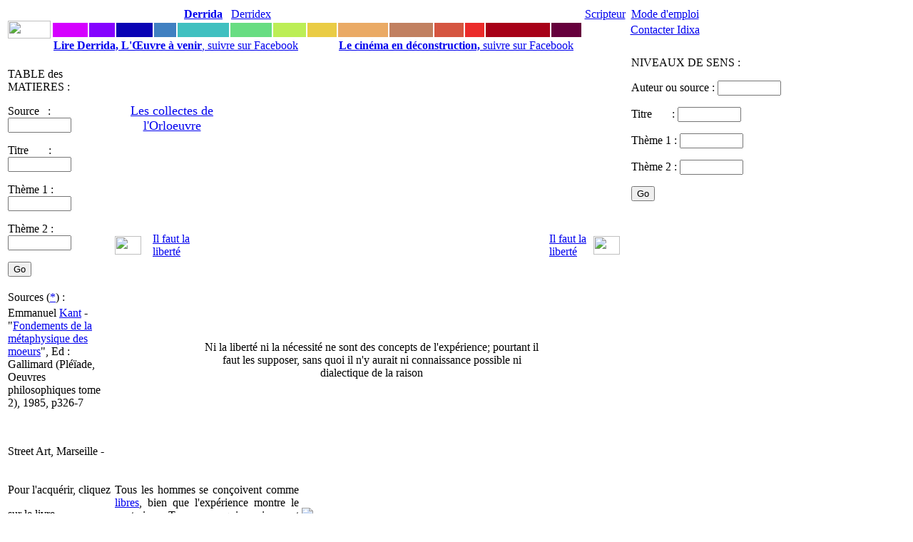

--- FILE ---
content_type: text/html
request_url: https://www.idixa.net/Pixa/pagixa-0607021234.html
body_size: 4514
content:
<!DOCTYPE HTML PUBLIC "-//W3C//DTD HTML 4.01 Transitional//EN" "http://www.w3.org/TR/html4/loose.dtd">




 
   







    

  


   

   

  
  
 
  

            
       


 
 




   

  
  

<html>

<head>
<TITLE>
	
 Ni la liberté ni la nécessité ne sont des concepts de l'expérience; pourtant il faut les supposer, sans quoi il n'y aurait ni connaissance possible ni dialectique de la raison</TITLE>
<META NAME="keywords" CONTENT="
	
 nondiff,Kant,Proferations,Il faut la libertÃ©,,,,,">
<META NAME="description" CONTENT="
	
  Tous les hommes se con&ccedil;oivent comme libres, bien que l'exp&eacute;rience montre le contraire. Tous ce qui arrive est d&eacute;termin&eacute; selon les lois de la nature, mais nous ne faisons pas ">
<meta property="fb:admins" content="1018181551">
<meta property="fb:page_id" content="pierre.delayin" />
<meta property="fb:app_id" content="130792843659913"> 



<META NAME="author" CONTENT="Pierre Delain">
<META NAME="robots" CONTENT="index,follow">
<meta http-equiv="Content-Type" content="text/html; charset=iso-8859-1">
<script language="JavaScript" type="text/JavaScript">
<!--

function MM_reloadPage(init) {  //reloads the window if Nav4 resized
  if (init==true) with (navigator) {if ((appName=="Netscape")&&(parseInt(appVersion)==4)) {
    document.MM_pgW=innerWidth; document.MM_pgH=innerHeight; onresize=MM_reloadPage; }}
  else if (innerWidth!=document.MM_pgW || innerHeight!=document.MM_pgH) location.reload();
}
MM_reloadPage(true);
//-->
</script>
<link href="/StylesCSS/QuoiStandard12.css" rel="stylesheet" type="text/css">

<script type="text/javascript">

  var _gaq = _gaq || [];
  _gaq.push(['_setAccount', 'UA-1362525-1']);
  _gaq.push(['_trackPageview']);

  (function() {
    var ga = document.createElement('script'); ga.type = 'text/javascript'; ga.async = true;
    ga.src = ('https:' == document.location.protocol ? 'https://ssl' : 'http://www') + '.google-analytics.com/ga.js';
    var s = document.getElementsByTagName('script')[0]; s.parentNode.insertBefore(ga, s);
  })();

</script>


<script type="text/javascript" src="https://apis.google.com/js/plusone.js">
  {lang: 'fr'}
</script>

<div id="fb-root"></div>
<script>(function(d, s, id) {
  var js, fjs = d.getElementsByTagName(s)[0];
  if (d.getElementById(id)) return;
  js = d.createElement(s); js.id = id;
  js.src = "//connect.facebook.net/fr_FR/sdk.js#xfbml=1&version=v2.7&appId=130792843659913";
  fjs.parentNode.insertBefore(js, fjs);
}(document, 'script', 'facebook-jssdk'));</script>

</head>
<body>


 <link href="/StylesCSS/QuoiStandard12.css" rel="stylesheet" type="text/css">

<link href="../StylesCSS/QuoiStandard12.css" rel="stylesheet" type="text/css">
<style type="text/css">
<!--
.Style3 {
	color: #CCCCCC;
	font-size: 12px;
}
.Style4 {color: #CCCCCC}
.Style6 {color: #660000; }
-->
</style>
<body>
<table width="1070" border="0">
  <tr> 
    <td width="30" rowspan="3" align="center" valign="middle"> <a href="https://www.idixa.net/"><img src="/Images/Champs/IdixaBradley.gif" width="60" height="25"></a></td>
    <td width="50" class="Trajet2Standard"> <div align="center"><a href="/Pixa/pagixa-0803172238.html"> </a></div></td>
    <td width="35" class="Trajet2Standard"> <div align="center"><a href="/Pixa/pagixa-0510071119.html"></a> </div></td>
    <td width="50" class="Trajet2Standard"> <div align="center"><a href="/Pixa/pagixa-0907201527.html"> </a></div></td>
    <td width="30" class="Trajet2Standard"> <div align="center"></div></td>
    <td width="70" class="Trajet2Standard"> <div align="center"><a href="/Pixa/pagixa-0508252020.html"><strong>Derrida</strong></a></div></td>
    <td width="40" class="Trajet2Standard"> <div align="center" class="Trajet2Standard"><a href="/Pixa/pagixa-0506091008.html">Derridex</a></div></td>
    <td width="45" class="Trajet2Standard"> <div align="center"></div></td>
    <td width="40" class="Trajet2Standard"> <div align="center"></div></td>
    <td width="70" class="Trajet2Standard"><div align="center" class="Trajet2Standard"><a href="/Pixa/pagixa-1009231640.html"></a></div></td>
    <td width="60" class="Trajet2Standard"> <div align="center"><a href="/Pixa/pagixa-1303281918.html"></a></div></td>
    <td width="40" class="Trajet2Standard"> <div align="center" class="Trajet2Standard"><a href="/Pixa/pagixa-0412210019.html"></a></div></td>
    <td width="25" class="Trajet2Standard"> <div align="center"></div></td
    ><td width="90" class="Trajet2Standard"> <div align="center"><a href="/Pixa/pagixa-0512051217.html"></a></div></td>
    <td width="40" class="Trajet2Standard"> <div align="center"><a href="/Pixa/pagixa-0510191543.html"></a></div></td>
    <td width="60" class="Trajet2Standard"><div align="center"><a href="/Pixa/pagixa-0603062350.html">Scripteur</a></div></td>
    <td width="100" class="Trajet2Standard"> <div align="center"> 
       <a href="https://www.idixa.net/Pixa/pagixa-0505172021.html">Mode d'emploi </a>
      </div></td>
   <td width="90" rowspan="3" valign="top" class="Trajet2Standard">&nbsp;</td>
  </tr>
  <tr>
    <td height="1" bgcolor="#D500FF">&nbsp;</td>
    <td height="1" bgcolor="#8502FF">&nbsp;</td>
    <td height="1" bgcolor="#0902B4">&nbsp;</td>
    <td height="1" bgcolor="#4080C1">&nbsp;</td>
    <td height="1" bgcolor="#40C0C0"></td>
    <td height="1" bgcolor="#68DD82">&nbsp;</td>
    <td height="1" bgcolor="#BCEE56"  class="Trajet2Standard"><div align="center"></div></td>
    <td height="1" bgcolor="#EACC44">&nbsp;</td>
    <td height="1" bgcolor="#EAAA65"></td>
    <td height="1" bgcolor="#C18060">&nbsp;</td>
    <td height="1" bgcolor="#D55540">&nbsp;</td>
    <td height="1" bgcolor="#EB2B2A">&nbsp;</td>
    <td height="1" bgcolor="#A70017">&nbsp;</td>
    <td height="1" bgcolor="#66003C">&nbsp;</td>
    <td height="1" bgcolor="#FFFFFF"></td>
    <td height="1"><div align="center" class="Trajet2Standard"><a href="/Pixa/pagixa-0411031410.html">Contacter Idixa</a></div></td>
  </tr>
  <tr> 
    <td height="1" colspan="8"><a href="https://www.facebook.com/DerridaOeuvreAVenir/"><strong class="Trajet1Standard">Lire Derrida, L'&OElig;uvre &agrave;	 venir</strong>, suivre sur Facebook</a></td>
    <td height="1" colspan="8"><a href="https://www.facebook.com/CinemaEnDeconstruction/"><strong class="Trajet1Standard">Le cin&eacute;ma en d&eacute;construction, </strong> suivre sur Facebook</a></td>
  </tr>
</table>

 <link href="/StylesCSS/QuoiStandard12.css" rel="stylesheet" type="text/css">
<body>
<table table-layout:fixed; width:-webkit-max-content; width="1100" border="0">
  <tr>
    <td width = "150" colspan="2" rowspan="4" align="left" valign="top" class="AutresProjets"><p>
        



TABLE des MATIERES :


 <form action="/Partout/PartoutPageListe.php" method="post" name="FormVoix" target="_self" id="FormVoix">
        <p class="Trajet2Standard"> 
          <label>Source&nbsp;&nbsp; : 
          <input name="Auteur01" type="text" id="Auteur01" size="9">
          </label>
        </p>
        <p class="Trajet2Standard"> 
          <label>Titre&nbsp;&nbsp;&nbsp; &nbsp;&nbsp;&nbsp;: 
          <input name="Texte01" type="text" id="Texte01" size="9">
          </label>
        </p>
        <p class="Trajet2Standard"> 
          <label>Th&egrave;me 1 :</label>
          <label> 
          <input name="Themes01" type="text" id="Themes01" size="9">
          </label>
        </p>
        <p class="Trajet2Standard"> 
          <label>Th&egrave;me 2 :</label>
          <label> 
          <input name="Themes02" type="text" id="Themes02" size="9">
          </label>
        </p>
        <p class="Trajet2Standard">
          <input name="SubmitPartout" type="submit" id="SubmitPartout" value="Go">
        </p>
  </form>

	  
	      </p></td> 
    <td width = "50">&nbsp;</td>
    <td width = "60">&nbsp;</td>
    <td width = "50">&nbsp;</td>
    <td width = "50">&nbsp;</td>
    <td width = "50">&nbsp;</td>
    <td width = "50">&nbsp;</td>
    <td width = "50">&nbsp;</td>
    <td width = "50">&nbsp;</td>
    <td width = "50">&nbsp;</td>
    <td width = "50">&nbsp;</td>
    <td width = "50">&nbsp;</td>
    <td width = "50">&nbsp;</td>
    <td width = "60">&nbsp;</td>
    <td width = "50">&nbsp;</td>
    <td width = "230" colspan="2" rowspan="4" align="left" valign="top" class="AutresProjets"> 
      


NIVEAUX DE SENS :

 <form action="/Partout/AuteurPageListe.php" method="post" name="FormVoix" target="_self" id="FormVoix">
        <p class="Trajet2Standard"> 
          <label>Auteur ou source : 
     	 <input name="Auteur01" type="text" id="Auteur01" value="" size="9">
          </label>
        </p>
        <p class="Trajet2Standard"> 
          <label>Titre&nbsp;&nbsp;&nbsp; &nbsp;&nbsp;&nbsp;: 
          <input name="Texte01" type="text" id="Texte01"  size="9">
          </label>
        </p>
        <p class="Trajet2Standard"> 
          <label>Th&egrave;me 1 :</label>
          <label> 
          <input name="Themes01" type="text" id="Themes01" size="9">
          </label>
        </p>
        <p class="Trajet2Standard"> 
          <label>Th&egrave;me 2 :</label>
          <label> 
          <input name="Themes02" type="text" id="Themes02" size="9">
          </label>
        </p>
        <p class="Trajet2Standard">
          <input name="SubmitPartout" type="submit" id="SubmitPartout" value="Go">
        </p>
	
  </form>

	  
	      </td>
  </tr>
  <tr> 
    <td colspan="3" rowspan="2" align="left" valign="top" class="AutresProjets"><div align="center"><font size="+1">
        
<a href="http://www.idixa.net/Pixa/pagixa-0907201527.html"> Les collectes de l'Orloeuvre <a>        </font></div></td>
    <td colspan="9" class="AutresProjets"> <div align="right"> 
         
      </div></td>
    <td>&nbsp;</td>
    <td>&nbsp;</td>
  </tr>
  <tr> 
    <td colspan="9">&nbsp;</td>
    <td>&nbsp;</td>
    <td>&nbsp;</td>
  </tr>
  <tr> 
    <td><a href="http://www.idixa.net/Pixa/pagixa-0606290941.html" target="_self" > 
      


<img src="/Images/Intertextes/DyOrloG.gif" width="37" height="26" border="0">
      </a></td>
    <td class="AutresProjets"><a href="http://www.idixa.net/Pixa/pagixa-0606290709.html" target="_self" > 
      Il faut la libert&eacute;</a></td>
    <td>&nbsp;</td>
    <td>&nbsp;</td>
    <td>&nbsp;</td>
    <td>&nbsp;</td>
    <td>&nbsp;</td>
    <td>&nbsp;</td>
    <td>&nbsp;</td>
    <td>&nbsp;</td>
    <td>&nbsp;</td>
    <td>&nbsp;</td>
    <td class="AutresProjets"><a href="http://www.idixa.net/Pixa/pagixa-0606290709.html" target="_self" >Il faut la libert&eacute;</a></td>
    <td><a href="http://www.idixa.net/Pixa/pagixa-0606290718.html" target="_self" > 
      
<img src="/Images/Intertextes/DyOrloD.gif" width="37" height="26" border="0">      </a></td>
    </tr>
  <tr>
    <td width = "150" colspan="2" class="AutresProjets"> 

Sources (<a href="http://www.idixa.net/Pixa/pagixa-0512051217.html">*</a>) :    </td> 
    <td><a href="http://www.idixa.net/Pixa/pagixa-0607021232.html" target="_self" > 
      

      </a></td>
    <td class="AutresProjets"><a href="http://www.idixa.net/Pixa/pagixa-.html" target="_self" > 
      </a></td>
    <td>&nbsp;</td>
    <td>&nbsp;</td>
    <td>&nbsp;</td>
    <td>&nbsp;</td>
    <td> 

 </td>
    <td> 
 </td>
    <td> 
 </td>
    <td>&nbsp;</td>
    <td>&nbsp;</td>
    <td>&nbsp;</td>
    <td class="AutresProjets"><a href="http://www.idixa.net/Pixa/pagixa-.html" target="_self" > 
      </a></td>
    <td align="left" valign="top"><a href="http://www.idixa.net/Pixa/pagixa-0607021948.html" target="_self" > 
      
      </a></td>
     <td width="150">




</td>
    <td width="80">

</td>
  </tr>
  <tr>
    <td width = "150" colspan="2" rowspan="7" align="left" valign="top" class="AutresProjets">
	  

Emmanuel <a href="http://www.idixa.net/Pixa/pagixa-0601031001.html">Kant</a> - "<a href="http://www.idixa.net/Pixa/pagixa-0705031148.html">Fondements de la m&eacute;taphysique des moeurs</a>", Ed : Gallimard (Pl&eacute;&iuml;ade, Oeuvres philosophiques tome 2), 1985, p326-7<p>&nbsp;</p>Street Art, Marseille - <p></p>




    </td> 
    <td ?><a href="http://www.idixa.net/Pixa/pagixa-0607021232.html" target="_self" > 
      

      </a></td>
    <td class="AutresProjets"><a href="http://www.idixa.net/Pixa/pagixa-.html" target="_self" > 
      </a></td>
    <td colspan="10" rowspan="5" align="center" valign="middle" class="TitreStandard"><p>Ni la libert&eacute; ni la n&eacute;cessit&eacute; ne sont des concepts de l'exp&eacute;rience; pourtant il faut les supposer, sans quoi il n'y aurait ni connaissance possible ni dialectique de la raison</p> </td>
    <td class="AutresProjets"><a href="http://www.idixa.net/Pixa/pagixa-.html" target="_self" > 
      </a></td>
    <td align="left" valign="top"><a href="http://www.idixa.net/Pixa/pagixa-0607021948.html" target="_self" > 
      


      </a></td>
    <td colspan="2" class="AutresProjets"> 
          </td>
  </tr>
  <tr> 
    <td>&nbsp;</td>
    <td> 

 </td>
    <td> 
 </td>
    <td>&nbsp;</td>
    <td colspan="2" class="AutresProjets"> 
      



    </td>
  </tr>
  <tr> 
    <td>&nbsp;</td>
    <td> 
 </td>
    <td> 
 </td>
    <td>&nbsp;</td>
    <td colspan="2" class="AutresProjets"> 
      
<a href="http://www.galgal.org/Redir/Diff.php?VARNomCode=" class="AutresProjets"> </a>    </td>
  </tr>
  <tr> 
    <td>&nbsp;</td>
    <td> 
 </td>
    <td> 
 </td>
    <td>&nbsp;</td>
    <td colspan="2" class="AutresProjets"> 
      

<a href="http://www.galgal.org/Redir/Diff.php?VARNomCode=" class="AutresProjets"> </a>    </td>
  </tr>
  <tr> 
    <td><a href="http://www.idixa.net/Pixa/pagixa-0607021232.html" target="_self" > 
      

      </a></td>
    <td class="AutresProjets"><a href="http://www.idixa.net/Pixa/pagixa-.html" target="_self" ></a></td>
    <td class="AutresProjets"><a href="http://www.idixa.net/Pixa/pagixa-.html" target="_self" ></a></td>
    <td><a href="http://www.idixa.net/Pixa/pagixa-0607021948.html" target="_self" > 
      


      </a></td>
    <td colspan="2" class="AutresProjets"> 
      
<a href="http://www.galgal.org/Redir/Diff.php?VARNomCode=" class="AutresProjets"> </a>    </td>
  </tr>
  <tr> 
    <td><a href="http://www.idixa.net/Pixa/pagixa-0607021232.html" target="_self" > 
      

      </a></td>
    <td class="AutresProjets"><a href="http://www.idixa.net/Pixa/pagixa-.html" target="_self" ></a></td>
    <td>&nbsp;</td>
    <td>&nbsp;</td>
    <td>&nbsp;</td>
    <td>&nbsp;</td>
    <td> 
 </td>
    <td> 

 </td>
    <td> 
 </td>
    <td>&nbsp;</td>
    <td>&nbsp;</td>
    <td>&nbsp;</td>
    <td class="AutresProjets"><a href="http://www.idixa.net/Pixa/pagixa-.html" target="_self" ></a></td>
    <td><a href="http://www.idixa.net/Pixa/pagixa-0607021948.html" target="_self" > 
      


      </a></td>
    <td >&nbsp;</td>
    <td >&nbsp;</td>
  </tr>
  <tr> 
    <td><a href="http://www.idixa.net/Pixa/pagixa-0607021232.html" target="_self" > 
      

      </a></td>
    <td class="AutresProjets"><a href="http://www.idixa.net/Pixa/pagixa-.html" target="_self" ></a></td>
    <td>&nbsp;</td>
    <td>&nbsp;</td>
    <td>&nbsp;</td>
    <td>&nbsp;</td>
    <td>&nbsp;</td>
    <td>&nbsp;</td>
    <td>&nbsp;</td>
    <td>&nbsp;</td>
    <td>&nbsp;</td>
    <td>&nbsp;</td>
    <td class="AutresProjets"><a href="http://www.idixa.net/Pixa/pagixa-.html" target="_self" ></a></td>
    <td><a href="http://www.idixa.net/Pixa/pagixa-0607021948.html" target="_self" > 
      


      </a></td>
    <td>&nbsp;</td>
    <td>&nbsp;</td>
  </tr>
  <tr>
    <td width = "150" colspan="2" align="left" valign="top" class="AutresProjets">

 <p> Pour l'acquérir, cliquez </p> <p> sur le livre </p> <p><a href="http://www.amazon.fr/gp/product/2070110729?ie=UTF8&tag=leproidi-21&linkCode=as2&camp=1642&creative=6746&creativeASIN=2070110729"><img border="0" src="/Images/Amazon/Kant_OC2.jpg"></a><img src="http://www.assoc-amazon.fr/e/ir?t=leproidi-21&l=as2&o=8&a=2070110729" width="1" height="1" border="0" alt="" style="border:none !important; margin:0px !important;" /></p>
 <p>&nbsp;
 
 </p>
 



    </td> 
    <td width = "260"; colspan="5" rowspan="5" align="justify" valign="top" class="Trajet1Standard"><p>  Tous les hommes se con&ccedil;oivent comme <a href="http://www.idixa.net/Pixa/pagixa-0606290941.html">libres</a>, bien que l'exp&eacute;rience montre le contraire. Tous ce qui arrive est d&eacute;termin&eacute; selon les lois de la <a href="http://www.idixa.net/Pixa/pagixa-0606181137.html">nature</a>, mais nous ne faisons pas l'exp&eacute;rience de cette n&eacute;cessit&eacute;, car il faudrait pour cela une connaissance a priori de tous les ph&eacute;nom&egrave;nes. Pourtant les deux concepts sont indispensables. La <a href="http://www.idixa.net/Pixa/pagixa-0607011029.html">raison</a> et l'entendement les pr&eacute;supposent, au point de vue pratique et aussi sous l'angle sp&eacute;culatif. Il n'y a pas entre eux de vraie contradiction : selon que nous consid&eacute;rons l'homme comme libre ou soumis, nous le voyons sous <a href="http://www.idixa.net/Pixa/pagixa-0607021203.html">un angle diff&eacute;rent</a>. Les deux choses peuvent aller ensemble, elles sont unies dans le m&ecirc;me sujet. Ce qui nous d&eacute;termine rel&egrave;ve de la sensibilit&eacute;, et ce qui nous laisse libres rel&egrave;ve de l'intelligence, et c'est l&agrave; seulement, en tant qu'intelligence, qu'il est le moi v&eacute;ritable.</p></td>
    <td  width = "460"; colspan="9" rowspan="5"  align="left" valign="top" class="Trajet1Standard"> 
      <p>
      <p><p></p></p>
      <p>&nbsp;</p>
      
  
<a href="http://www.idixa.net/Pixa/pagixa-0807120923.html" > <img src="/Images/NG/Str5ee2t-art-mar8seille.jpg"alt"=-"title="-"> </a >      </p>
    <p>&nbsp;<p></p> </p></td>
    <td rowspan="3" align="left" valign="top" class="AutresProjets">
        


 <p>&nbsp;
 
 </p>
 
 







</td>
    <td align="left" valign="top" class="Trajet1Standard"></td>
  </tr>
  <tr> 
      <td width = "150" colspan="2" class="AutresProjets">
      



<!-- SiteSearch Google -->
<p class="Trajet2Standard"> 
<form method="get" action="//www.google.fr/custom" target="_self">
  
  <input type="hidden" name="domains" value="www.idixa.net"></input>
<label for="sbi" style="display: none">Entrez les termes que vous recherchez.</label>
<input type="text" name="q" size="9" maxlength="355" value="" id=""></input>
<label for="sbb" style="display: none">Envoyer un formulaire de recherche</label>

  <input type="submit" name="sa" value="Go" id="sbb">
  </input>


<input type="hidden" name="sitesearch" value="www.idixa.net" checked id="ss0"></input>
<label for="ss0" title="Rechercher www.idixa.net"><font size="1" face="arial,helvetica"></font></label>
  

<input type="hidden" name="client" value="pub-7234586106692597"></input>
<input type="hidden" name="forid" value="1"></input>
<input type="hidden" name="ie" value="ISO-8859-1"></input>
<input type="hidden" name="oe" value="ISO-8859-1"></input>
<input type="hidden" name="cof" value="GALT:#008000;GL:1;DIV:#336699;VLC:663399;AH:center;BGC:FFFFFF;LBGC:336699;ALC:0000FF;LC:0000FF;T:000000;GFNT:0000FF;GIMP:0000FF;FORID:1"></input>
<input type="hidden" name="hl" value="fr"></input>
<br>
<FONT size=1 face="arial,helvetica" >Recherche dans les pages index&eacute;es d'Idixa par <a href="//www.google.com/">
<img src="//www.google.com/logos/Logo_25wht.gif" alt="Google" width="48" border="0" align="middle"></img></a>
</font>
</form>


    </td>
      <td align="left" valign="top" class="Trajet1Standard">&nbsp;</td>
  </tr>
  <tr> 
    <td width = "150" colspan="2" class="AutresProjets">&nbsp;</td>
    <td align="left" valign="top" class="Trajet1Standard">&nbsp;</td>
  </tr>
  <tr> 
    <td width = "150" colspan="2" class="AutresProjets"></td>
    <td colspan="2" align="left" valign="top" class="Trajet1Standard">&nbsp;</td>
  </tr>
  <tr> 
    <td width = "75" class="AutresProjets">




	



</td>
    <td width = "75">&nbsp;</td>
    <td colspan="2" align="left" valign="top" class="Trajet1Standard"></td>
  </tr>
</table>

</html>






<link href="../StylesCSS/QuoiStandard12.css" rel="stylesheet" type="text/css">
<style type="text/css">
<!--
.Style3 {
	color: #CCCCCC;
	font-size: 12px;
}
.Style4 {color: #CCCCCC}
.Style6 {color: #660000; }
-->
</style>
<body>
<p class="TitreStandard">&nbsp;</p>
<p>&nbsp; </p>
<table width="950" border="0">
  <tr>
    
    <td height="1" ><div align="center" class="Trajet2Standard"></div></td>
    <td height="1" >&nbsp;</td>
    <td height="1">&nbsp;</td>
    <td height="1"></td>
    <td height="1"><div align="center" class="Trajet2Standard"></div></td>
    <td height="1">&nbsp;</td>
    <td height="1"><div align="center" class="Trajet2Standard"></div></td>
    <td height="1"><div align="center" class="Trajet2Standard"></div></td>
    <td height="1"><div align="center" class="Trajet2Standard"></div></td>
    <td height="1"><div align="center" class="Trajet2Standard"></div></td>
    <td height="1">&nbsp;</td>
    <td height="1">&nbsp;</td>
    <td height="1">&nbsp;</td>
    <td height="1"><div align="center"><a href="/Pixa/pagixa-0510191543.html"></a></div></td>
    <td height="1"><div align="center" class="Trajet2Standard"></div></td>
    <td height="1">&nbsp;</td>
  </tr>
  <tr>
    <td height="0" bgcolor="#D500FF" class="AutresProjets">&nbsp;</td>
    <td height="0" bgcolor="#8502FF" class="AutresProjets">&nbsp;</td>
    <td height="0" bgcolor="#0902B4" class="AutresProjets">&nbsp;</td>
    <td height="0" bgcolor="#4080C1" class="AutresProjets">&nbsp;</td>
    <td height="0" bgcolor="#40C0C0" class="AutresProjets">&nbsp;</td>
    <td height="0" bgcolor="#68DD82" class="AutresProjets">&nbsp;</td>
    <td height="0" bgcolor="#BCEE56" class="AutresProjets">&nbsp;</td>
    <td height="0" bgcolor="#EACC44" class="AutresProjets">&nbsp;</td>
    <td height="0" bgcolor="#EAAA65" class="AutresProjets">&nbsp;</td>
    <td height="0" bgcolor="#C18060" class="AutresProjets">&nbsp;</td>
    <td height="0" bgcolor="#D55540" class="AutresProjets">&nbsp;</td>
    <td height="0" bgcolor="#EB2B2A" class="AutresProjets">&nbsp;</td>
    <td height="0" bgcolor="#A70017" class="AutresProjets">&nbsp;</td>
    <td height="0" bgcolor="#66003C" class="AutresProjets">&nbsp;</td>
    <td height="0" bgcolor="#FFFFFF" class="AutresProjets">&nbsp;</td>
    <td height="0" class="AutresProjets">&nbsp;</td>
  </tr>
  <tr> 
    <td width="90" class="Trajet2Standard"><div align="center">Cr&eacute;ation
      : <a href="/Pixa/pagixa-0501311204.html">Guilgal</a></div> </td>
    <td width="35" class="Trajet2Standard"> <div align="center"><a href="/Pixa/pagixa-0501311204.html"></a> </div></td>
    <td width="50" class="Trajet2Standard"> <div align="center"></div></td>
    <td width="30" class="Trajet2Standard"> <div align="center"></div></td>
    <td width="60" class="Trajet2Standard"> <div align="center">
      <p>&nbsp;</p>
      </div></td>
    <td width="40" class="Trajet2Standard"> <div align="center"></div></td>
    <td width="45" class="Trajet2Standard"> <div align="center"></div></td>
    <td width="50" class="Trajet2Standard"> <div align="center"></div></td>
    <td width="50" class="Trajet2Standard"> <div align="center"></div></td>
    <td width="60" class="Trajet2Standard"> <div align="center"></div></td>
    <td width="40" class="Trajet2Standard"> <div align="center"></div></td>
    <td width="25" class="Trajet2Standard">&nbsp;</td>
    <td width="70" class="Trajet2Standard"> <div align="center">
      <div align="center">Idixa</div>
    </div></td>
    <td width="70" class="Trajet2Standard"> <div align="center">
      <p><a href="/Pixa/pagixa-0510191543.html"></a>Marque
        d&eacute;pos&eacute;e</p>
      <p>INPI&nbsp;07&nbsp;3&nbsp;547&nbsp;007</p>
    </div></td>
    <td width="60" class="Trajet2Standard"><div align="center"> </div></td>
    <td width="20" class="Trajet2Standard"> <div align="center"> 
        <p>&nbsp;</p>
    </div></td>
  </tr>
  <tr>
    <td height="0" bgcolor="#FFFFFF" class="AutresProjets">




Kant<br>ProLiberte<p>CL.GRU</p><p></p><p></p><p></p><p></p><p></p><p>ULiberteNecessite</p>Rang = N<br>Genre = MK - NG

</td>
    <td height="1" bgcolor="#FFFFFF">&nbsp;</td>
    <td height="1" bgcolor="#FFFFFF">&nbsp;</td>
    <td height="1" bgcolor="#FFFFFF"></td>
    <td height="1" bgcolor="#FFFFFF" class="AutresProjets">&nbsp;</td>
    <td height="1" bgcolor="#FFFFFF">&nbsp;</td>
    <td height="1" bgcolor="#FFFFFF">&nbsp;</td>
    <td height="1" bgcolor="#FFFFFF">&nbsp;</td>
    <td height="1" bgcolor="#FFFFFF">&nbsp;</td>
    <td height="1" bgcolor="#FFFFFF">&nbsp;</td>
    <td height="1" bgcolor="#FFFFFF">&nbsp;</td>
    <td height="1" bgcolor="#FFFFFF">&nbsp;</td>
    <td height="1" bgcolor="#FFFFFF" class="AutresProjets">&nbsp;</td>
    <td height="1" bgcolor="#FFFFFF"></td>
    <td height="1" bgcolor="#FFFFFF">&nbsp;</td>
    <td height="0">&nbsp;</td>
  </tr>
  <tr>
    <td height="1" bgcolor="#FFFFFF" class="AutresProjets"></td>
    <td height="1" bgcolor="#FFFFFF">&nbsp;</td>
    <td height="1" colspan="12" bgcolor="#FFFFFF" class="AutresProjets">

    </td>
    <td height="1" bgcolor="#FFFFFF">&nbsp;</td>
    <td height="1">&nbsp;</td>
  </tr>
  <tr>
    <td height="1" bgcolor="#FFFFFF" class="AutresProjets"></td>
    <td height="1" bgcolor="#FFFFFF">&nbsp;</td>
    <td height="1" bgcolor="#FFFFFF">&nbsp;</td>
    <td height="1" bgcolor="#FFFFFF"></td>
    <td height="1" bgcolor="#FFFFFF" class="AutresProjets"></td>
    <td height="1" bgcolor="#FFFFFF">&nbsp;</td>
    <td height="1" bgcolor="#FFFFFF">&nbsp;</td>
    <td height="1" bgcolor="#FFFFFF">&nbsp;</td>
    <td height="1" bgcolor="#FFFFFF">&nbsp;</td>
    <td height="1" bgcolor="#FFFFFF">&nbsp;</td>
    <td height="1" bgcolor="#FFFFFF">&nbsp;</td>
    <td height="1" bgcolor="#FFFFFF">&nbsp;</td>
    <td height="1" bgcolor="#FFFFFF" class="AutresProjets"></td>
    <td height="1" bgcolor="#FFFFFF"></td>
    <td height="1" bgcolor="#FFFFFF">&nbsp;</td>
    <td height="1">&nbsp;</td>
  </tr>
  <tr> 
    <td height="1" bgcolor="#FFFFFF" class="AutresProjets"></td>
    <td height="1" bgcolor="#FFFFFF">&nbsp;</td>
    <td height="1" bgcolor="#FFFFFF">&nbsp;</td>
    <td height="1" bgcolor="#FFFFFF"></td>
    <td height="1" bgcolor="#FFFFFF" class="AutresProjets"></td>
    <td height="1" bgcolor="#FFFFFF">&nbsp;</td>
    <td height="1" bgcolor="#FFFFFF">&nbsp;</td>
    <td height="1" bgcolor="#FFFFFF">&nbsp;</td>
    <td height="1" bgcolor="#FFFFFF">&nbsp;</td>
    <td height="1" bgcolor="#FFFFFF">&nbsp;</td>
    <td height="1" bgcolor="#FFFFFF">&nbsp;</td>
    <td height="1" bgcolor="#FFFFFF">&nbsp;</td>
    <td height="1" bgcolor="#FFFFFF" class="AutresProjets"></td>
    <td height="1" bgcolor="#FFFFFF"></td>
    <td height="1" bgcolor="#FFFFFF">&nbsp;</td>
    <td height="1">&nbsp;</td>
  </tr>
  <tr>
    <td height="1" bgcolor="#FFFFFF" class="AutresProjets"></td>
    <td height="1" bgcolor="#FFFFFF">&nbsp;</td>
    <td height="1" colspan="12" bgcolor="#FFFFFF" class="AutresProjets"><p></p></td>
    <td height="1" bgcolor="#FFFFFF">&nbsp;</td>
    <td height="1">&nbsp;</td>
  </tr>
</table>



</body>

</html>



